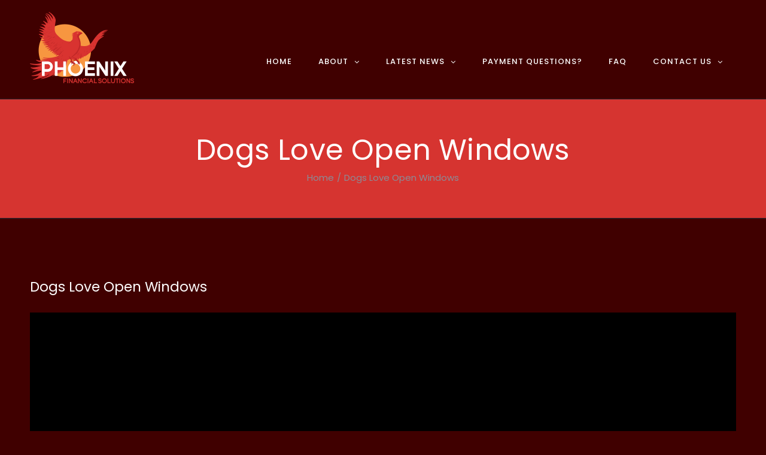

--- FILE ---
content_type: text/html; charset=UTF-8
request_url: https://www.phoenixcompanies.biz/dogs-love-open-windows/
body_size: 64173
content:
<!DOCTYPE html><html class="" dir="ltr" lang="en-US" prefix="og: http://ogp.me/ns# fb: http://ogp.me/ns/fb#"><head><meta http-equiv="X-UA-Compatible" content="IE=edge" /><meta http-equiv="Content-Type" content="text/html; charset=utf-8"/><meta name="viewport" content="width=device-width, initial-scale=1" /><title>Dogs Love Open Windows | Phoenix Financial Solutions</title><meta name="robots" content="max-image-preview:large" /><meta name="google-site-verification" content="-RIqKdlP1cnOS5FHyQdxPrU5aYDT4YqaiVH_4lPXV3A" /><link rel="canonical" href="https://www.phoenixcompanies.biz/dogs-love-open-windows/" /><meta name="generator" content="All in One SEO Pro (AIOSEO) 4.2.8 " /><meta name="google" content="nositelinkssearchbox" /> <script type="application/ld+json" class="aioseo-schema">{"@context":"https:\/\/schema.org","@graph":[{"@type":"BreadcrumbList","@id":"https:\/\/www.phoenixcompanies.biz\/dogs-love-open-windows\/#breadcrumblist","itemListElement":[{"@type":"ListItem","@id":"https:\/\/www.phoenixcompanies.biz\/#listItem","position":1,"item":{"@type":"WebPage","@id":"https:\/\/www.phoenixcompanies.biz\/","name":"Home","description":"Phoenix Financial Solutions is a Buy-Here-Pay-Here Auto Loan Servicing company that partners with dealers that engage in Dealer Controlled Financing.","url":"https:\/\/www.phoenixcompanies.biz\/"},"nextItem":"https:\/\/www.phoenixcompanies.biz\/dogs-love-open-windows\/#listItem"},{"@type":"ListItem","@id":"https:\/\/www.phoenixcompanies.biz\/dogs-love-open-windows\/#listItem","position":2,"item":{"@type":"WebPage","@id":"https:\/\/www.phoenixcompanies.biz\/dogs-love-open-windows\/","name":"Dogs Love Open Windows","url":"https:\/\/www.phoenixcompanies.biz\/dogs-love-open-windows\/"},"previousItem":"https:\/\/www.phoenixcompanies.biz\/#listItem"}]},{"@type":"ItemPage","@id":"https:\/\/www.phoenixcompanies.biz\/dogs-love-open-windows\/#itempage","url":"https:\/\/www.phoenixcompanies.biz\/dogs-love-open-windows\/","name":"Dogs Love Open Windows | Phoenix Financial Solutions","inLanguage":"en-US","isPartOf":{"@id":"https:\/\/www.phoenixcompanies.biz\/#website"},"breadcrumb":{"@id":"https:\/\/www.phoenixcompanies.biz\/dogs-love-open-windows\/#breadcrumblist"},"author":"https:\/\/www.phoenixcompanies.biz\/author\/trishak\/#author","creator":"https:\/\/www.phoenixcompanies.biz\/author\/trishak\/#author","datePublished":"2019-03-14T14:57:09+00:00","dateModified":"2019-03-14T14:57:09+00:00"},{"@type":"Organization","@id":"https:\/\/www.phoenixcompanies.biz\/#organization","name":"Phoenix Financial Solutions","url":"https:\/\/www.phoenixcompanies.biz\/"},{"@type":"WebPage","@id":"https:\/\/www.phoenixcompanies.biz\/dogs-love-open-windows\/#webpage","url":"https:\/\/www.phoenixcompanies.biz\/dogs-love-open-windows\/","name":"Dogs Love Open Windows | Phoenix Financial Solutions","inLanguage":"en-US","isPartOf":{"@id":"https:\/\/www.phoenixcompanies.biz\/#website"},"breadcrumb":{"@id":"https:\/\/www.phoenixcompanies.biz\/dogs-love-open-windows\/#breadcrumblist"},"author":"https:\/\/www.phoenixcompanies.biz\/author\/trishak\/#author","creator":"https:\/\/www.phoenixcompanies.biz\/author\/trishak\/#author","datePublished":"2019-03-14T14:57:09+00:00","dateModified":"2019-03-14T14:57:09+00:00"},{"@type":"WebSite","@id":"https:\/\/www.phoenixcompanies.biz\/#website","url":"https:\/\/www.phoenixcompanies.biz\/","name":"Phoenix Financial Solutions","inLanguage":"en-US","publisher":{"@id":"https:\/\/www.phoenixcompanies.biz\/#organization"}}]}</script> <script defer src="[data-uri]"></script> <script async src="https://www.google-analytics.com/analytics.js"></script>    <script data-cfasync="false" data-pagespeed-no-defer>//
	var gtm4wp_datalayer_name = "dataLayer";
	var dataLayer = dataLayer || [];
//</script> <link rel="alternate" type="application/rss+xml" title="Phoenix Financial Solutions &raquo; Feed" href="https://www.phoenixcompanies.biz/feed/" /><link rel="alternate" type="application/rss+xml" title="Phoenix Financial Solutions &raquo; Comments Feed" href="https://www.phoenixcompanies.biz/comments/feed/" /><link rel="shortcut icon" href="https://www.phoenixcompanies.biz/wp-content/uploads/2018/07/PFS_Favicon_32px.png" type="image/x-icon" /><link rel="apple-touch-icon" href="https://www.phoenixcompanies.biz/wp-content/uploads/2018/07/PFS_Favicon_57px.png"><link rel="apple-touch-icon" sizes="72x72" href="https://www.phoenixcompanies.biz/wp-content/uploads/2018/07/PFS_Favicon_72px.png"><link rel="apple-touch-icon" sizes="144x144" href="https://www.phoenixcompanies.biz/wp-content/uploads/2018/07/PFS_Favicon_Retina.png"><link rel="alternate" type="application/rss+xml" title="Phoenix Financial Solutions &raquo; Dogs Love Open Windows Comments Feed" href="https://www.phoenixcompanies.biz/feed/?attachment_id=2310" /><style type="text/css">.brave_popup{display:none}</style><script defer src="[data-uri]"></script> <meta property="og:title" content="Dogs Love Open Windows"/><meta property="og:type" content="article"/><meta property="og:url" content="https://www.phoenixcompanies.biz/dogs-love-open-windows/"/><meta property="og:site_name" content="Phoenix Financial Solutions"/><meta property="og:description" content=""/><meta property="og:image" content="https://www.phoenixcompanies.biz/wp-content/uploads/2018/06/phoenix-financial-solutions-logo-2.png"/> <script defer src="[data-uri]"></script> <style type="text/css">img.wp-smiley,
img.emoji {
	display: inline !important;
	border: none !important;
	box-shadow: none !important;
	height: 1em !important;
	width: 1em !important;
	margin: 0 0.07em !important;
	vertical-align: -0.1em !important;
	background: none !important;
	padding: 0 !important;
}</style><link rel='stylesheet' id='rs-plugin-settings-css' href='https://www.phoenixcompanies.biz/wp-content/cache/autoptimize/css/autoptimize_single_0727ad320bf279be84b6c52788f9606c.css?ver=5.4.7.3' type='text/css' media='all' /><style id='rs-plugin-settings-inline-css' type='text/css'>#rs-demo-id {}</style><link rel='stylesheet' id='avada-stylesheet-css' href='https://www.phoenixcompanies.biz/wp-content/themes/Avada/assets/css/style.min.css?ver=5.5.1' type='text/css' media='all' /><link rel='stylesheet' id='child-style-css' href='https://www.phoenixcompanies.biz/wp-content/themes/Avada-Child-Theme/style.css?ver=6.1.1' type='text/css' media='all' /> <!--[if lte IE 9]><link rel='stylesheet' id='avada-IE-fontawesome-css' href='https://www.phoenixcompanies.biz/wp-content/themes/Avada/includes/lib/assets/fonts/fontawesome/font-awesome.min.css?ver=5.5.1' type='text/css' media='all' /> <![endif]--> <!--[if IE]><link rel='stylesheet' id='avada-IE-css' href='https://www.phoenixcompanies.biz/wp-content/themes/Avada/assets/css/ie.css?ver=5.5.1' type='text/css' media='all' /> <![endif]--><link rel='stylesheet' id='fusion-dynamic-css-css' href='https://www.phoenixcompanies.biz/wp-content/uploads/fusion-styles/fusion-2310.min.css?timestamp=1768411844&#038;ver=6.1.1' type='text/css' media='all' /> <script type='text/javascript' src='https://www.phoenixcompanies.biz/wp-includes/js/jquery/jquery.min.js?ver=3.6.1' id='jquery-core-js'></script> <script defer type='text/javascript' src='https://www.phoenixcompanies.biz/wp-includes/js/jquery/jquery-migrate.min.js?ver=3.3.2' id='jquery-migrate-js'></script> <script defer type='text/javascript' src='https://www.phoenixcompanies.biz/wp-content/plugins/revslider/public/assets/js/jquery.themepunch.tools.min.js?ver=5.4.7.3' id='tp-tools-js'></script> <script defer type='text/javascript' src='https://www.phoenixcompanies.biz/wp-content/plugins/revslider/public/assets/js/jquery.themepunch.revolution.min.js?ver=5.4.7.3' id='revmin-js'></script> <link rel="https://api.w.org/" href="https://www.phoenixcompanies.biz/wp-json/" /><link rel="alternate" type="application/json" href="https://www.phoenixcompanies.biz/wp-json/wp/v2/media/2310" /><link rel="EditURI" type="application/rsd+xml" title="RSD" href="https://www.phoenixcompanies.biz/xmlrpc.php?rsd" /><link rel="wlwmanifest" type="application/wlwmanifest+xml" href="https://www.phoenixcompanies.biz/wp-includes/wlwmanifest.xml" /><meta name="generator" content="WordPress 6.1.1" /><link rel='shortlink' href='https://www.phoenixcompanies.biz/?p=2310' /><link rel="alternate" type="application/json+oembed" href="https://www.phoenixcompanies.biz/wp-json/oembed/1.0/embed?url=https%3A%2F%2Fwww.phoenixcompanies.biz%2Fdogs-love-open-windows%2F" /><link rel="alternate" type="text/xml+oembed" href="https://www.phoenixcompanies.biz/wp-json/oembed/1.0/embed?url=https%3A%2F%2Fwww.phoenixcompanies.biz%2Fdogs-love-open-windows%2F&#038;format=xml" />  <script data-cfasync="false" data-pagespeed-no-defer>////</script> <style type="text/css">.recentcomments a{display:inline !important;padding:0 !important;margin:0 !important;}</style><meta name="generator" content="Powered by Slider Revolution 5.4.7.3 - responsive, Mobile-Friendly Slider Plugin for WordPress with comfortable drag and drop interface." /> <script defer src="[data-uri]"></script> <script defer src="[data-uri]"></script> </head><body class="attachment attachment-template-default single single-attachment postid-2310 attachmentid-2310 attachment-mp4 fusion-image-hovers fusion-body ltr fusion-sticky-header no-tablet-sticky-header no-mobile-sticky-header no-mobile-slidingbar mobile-logo-pos-center layout-wide-mode fusion-top-header menu-text-align-center mobile-menu-design-modern fusion-show-pagination-text fusion-header-layout-v1 avada-responsive avada-footer-fx-parallax-effect fusion-search-form-classic"><div id="wrapper" class=""><div id="home" style="position:relative;top:-1px;"></div><header class="fusion-header-wrapper"><div class="fusion-header-v1 fusion-logo-center fusion-sticky-menu- fusion-sticky-logo- fusion-mobile-logo-  fusion-mobile-menu-design-modern"><div class="fusion-header-sticky-height"></div><div class="fusion-header"><div class="fusion-row"><div class="fusion-logo" data-margin-top="20px" data-margin-bottom="20px" data-margin-left="0px" data-margin-right="0px"> <a class="fusion-logo-link"  href="https://www.phoenixcompanies.biz/" > <img src="https://www.phoenixcompanies.biz/wp-content/uploads/2018/06/phoenix-financial-solutions-logo-2.png" srcset="https://www.phoenixcompanies.biz/wp-content/uploads/2018/06/phoenix-financial-solutions-logo-2.png 1x" width="175" height="119" alt="Phoenix Financial Solutions Logo" retina_logo_url="" class="fusion-standard-logo" /> </a></div><nav class="fusion-main-menu" aria-label="Main Menu"><ul role="menubar" id="menu-electrician-main-menu" class="fusion-menu"><li role="menuitem"  id="menu-item-18"  class="menu-item menu-item-type-post_type menu-item-object-page menu-item-home menu-item-18"  ><a  href="https://www.phoenixcompanies.biz/" class="fusion-background-highlight"><span class="menu-text">HOME</span></a></li><li role="menuitem"  id="menu-item-2203"  class="menu-item menu-item-type-custom menu-item-object-custom menu-item-has-children menu-item-2203 fusion-dropdown-menu"  ><a  href="#" class="fusion-background-highlight"><span class="menu-text">ABOUT</span> <span class="fusion-caret"><i class="fusion-dropdown-indicator"></i></span></a><ul role="menu" class="sub-menu"><li role="menuitem"  id="menu-item-2110"  class="menu-item menu-item-type-post_type menu-item-object-page menu-item-2110 fusion-dropdown-submenu"  ><a  href="https://www.phoenixcompanies.biz/services-2/" class="fusion-background-highlight"><span>SERVICES</span></a></li><li role="menuitem"  id="menu-item-2044"  class="menu-item menu-item-type-post_type menu-item-object-page menu-item-2044 fusion-dropdown-submenu"  ><a  href="https://www.phoenixcompanies.biz/testimonials/" class="fusion-background-highlight"><span>TESTIMONIALS</span></a></li><li role="menuitem"  id="menu-item-2111"  class="menu-item menu-item-type-post_type menu-item-object-page menu-item-2111 fusion-dropdown-submenu"  ><a  href="https://www.phoenixcompanies.biz/memberships/" class="fusion-background-highlight"><span>COMPANY MEMBERSHIPS</span></a></li><li role="menuitem"  id="menu-item-1968"  class="menu-item menu-item-type-post_type menu-item-object-page menu-item-1968 fusion-dropdown-submenu"  ><a  href="https://www.phoenixcompanies.biz/become-a-partner/" class="fusion-background-highlight"><span>BECOME A DEALER PARTNER</span></a></li><li role="menuitem"  id="menu-item-2356"  class="menu-item menu-item-type-post_type menu-item-object-page menu-item-2356 fusion-dropdown-submenu"  ><a  href="https://www.phoenixcompanies.biz/customer-videos/" class="fusion-background-highlight"><span>CUSTOMER VIDEOS</span></a></li></ul></li><li role="menuitem"  id="menu-item-2357"  class="menu-item menu-item-type-custom menu-item-object-custom menu-item-has-children menu-item-2357 fusion-dropdown-menu"  ><a  class="fusion-background-highlight"><span class="menu-text">LATEST NEWS</span> <span class="fusion-caret"><i class="fusion-dropdown-indicator"></i></span></a><ul role="menu" class="sub-menu"><li role="menuitem"  id="menu-item-2349"  class="menu-item menu-item-type-post_type menu-item-object-page menu-item-2349 fusion-dropdown-submenu"  ><a  href="https://www.phoenixcompanies.biz/news-releases/" class="fusion-background-highlight"><span>NEWS RELEASES</span></a></li><li role="menuitem"  id="menu-item-2336"  class="menu-item menu-item-type-post_type menu-item-object-page menu-item-2336 fusion-dropdown-submenu"  ><a  href="https://www.phoenixcompanies.biz/member-dealership-list/" class="fusion-background-highlight"><span>CURRENT DEALER PARTNERS</span></a></li></ul></li><li role="menuitem"  id="menu-item-2055"  class="menu-item menu-item-type-post_type menu-item-object-page menu-item-2055"  ><a  href="https://www.phoenixcompanies.biz/payments/" class="fusion-background-highlight"><span class="menu-text">PAYMENT QUESTIONS?</span></a></li><li role="menuitem"  id="menu-item-2027"  class="menu-item menu-item-type-post_type menu-item-object-page menu-item-2027"  ><a  href="https://www.phoenixcompanies.biz/faq/" class="fusion-background-highlight"><span class="menu-text">FAQ</span></a></li><li role="menuitem"  id="menu-item-1969"  class="menu-item menu-item-type-post_type menu-item-object-page menu-item-has-children menu-item-1969 fusion-dropdown-menu"  ><a  href="https://www.phoenixcompanies.biz/contact/" class="fusion-background-highlight"><span class="menu-text">CONTACT US</span> <span class="fusion-caret"><i class="fusion-dropdown-indicator"></i></span></a><ul role="menu" class="sub-menu"><li role="menuitem"  id="menu-item-2116"  class="menu-item menu-item-type-post_type menu-item-object-page menu-item-2116 fusion-dropdown-submenu"  ><a  href="https://www.phoenixcompanies.biz/holiday-closures/" class="fusion-background-highlight"><span>HOLIDAY CLOSURES</span></a></li></ul></li></ul></nav><div class="fusion-mobile-menu-icons"> <a href="#" class="fusion-icon fusion-icon-bars" aria-label="Toggle mobile menu"></a></div><nav class="fusion-mobile-nav-holder fusion-mobile-menu-text-align-left"></nav></div></div></div><div class="fusion-clearfix"></div></header><div id="sliders-container"></div><div class="fusion-page-title-bar fusion-page-title-bar-breadcrumbs fusion-page-title-bar-center"><div class="fusion-page-title-row"><div class="fusion-page-title-wrapper"><div class="fusion-page-title-captions"><h1 class="entry-title">Dogs Love Open Windows</h1><div class="fusion-page-title-secondary"><div class="fusion-breadcrumbs"><span itemscope itemtype="http://data-vocabulary.org/Breadcrumb"><a itemprop="url" href="https://www.phoenixcompanies.biz"><span itemprop="title">Home</span></a></span><span class="fusion-breadcrumb-sep">/</span><span class="breadcrumb-leaf">Dogs Love Open Windows</span></div></div></div></div></div></div><main id="main" role="main" class="clearfix " style=""><div class="fusion-row" style=""><section id="content" style="width: 100%;"><article id="post-2310" class="post post-2310 attachment type-attachment status-inherit hentry"><h2 class="entry-title fusion-post-title">Dogs Love Open Windows</h2><div class="post-content"><div style="width: 1180px;" class="wp-video"><!--[if lt IE 9]><script>document.createElement('video');</script><![endif]--><video class="wp-video-shortcode" id="video-2310-1" width="1180" height="664" preload="metadata" controls="controls"><source type="video/mp4" src="https://www.phoenixcompanies.biz/wp-content/uploads/2019/03/Dogs-Love-Open-Windows.mp4?_=1" /><a href="https://www.phoenixcompanies.biz/wp-content/uploads/2019/03/Dogs-Love-Open-Windows.mp4">https://www.phoenixcompanies.biz/wp-content/uploads/2019/03/Dogs-Love-Open-Windows.mp4</a></video></div></div><div class="fusion-meta-info"><div class="fusion-meta-info-wrapper">By <span class="vcard"><span class="fn"><a href="https://www.phoenixcompanies.biz/author/trishak/" title="Posts by TrishaK" rel="author">TrishaK</a></span></span><span class="fusion-inline-sep">|</span> <span class="updated rich-snippet-hidden"> 2019-03-14T14:57:09+00:00 </span> <span>March 14th, 2019</span><span class="fusion-inline-sep">|</span></div></div><div class="fusion-sharing-box fusion-single-sharing-box share-box"><h4>Share This Article</h4><div class="fusion-social-networks boxed-icons"><div class="fusion-social-networks-wrapper"><a  class="fusion-social-network-icon fusion-tooltip fusion-facebook fusion-icon-facebook" style="color:#333645;background-color:#5f616f;border-color:#5f616f;border-radius:50%;" href="https://www.facebook.com/sharer.php?u=https%3A%2F%2Fwww.phoenixcompanies.biz%2Fdogs-love-open-windows%2F&amp;t=Dogs%20Love%20Open%20Windows" target="_blank" rel="nofollow" data-placement="top" data-title="Facebook" data-toggle="tooltip" title="Facebook"><span class="screen-reader-text">Facebook</span></a><a  class="fusion-social-network-icon fusion-tooltip fusion-twitter fusion-icon-twitter" style="color:#333645;background-color:#5f616f;border-color:#5f616f;border-radius:50%;" href="https://twitter.com/share?text=Dogs%20Love%20Open%20Windows&amp;url=https%3A%2F%2Fwww.phoenixcompanies.biz%2Fdogs-love-open-windows%2F" target="_blank" rel="nofollow" data-placement="top" data-title="Twitter" data-toggle="tooltip" title="Twitter"><span class="screen-reader-text">Twitter</span></a><a  class="fusion-social-network-icon fusion-tooltip fusion-linkedin fusion-icon-linkedin" style="color:#333645;background-color:#5f616f;border-color:#5f616f;border-radius:50%;" href="https://www.linkedin.com/shareArticle?mini=true&amp;url=https://www.phoenixcompanies.biz/dogs-love-open-windows/&amp;title=Dogs%20Love%20Open%20Windows&amp;summary=" target="_blank" rel="nofollow" data-placement="top" data-title="Linkedin" data-toggle="tooltip" title="Linkedin"><span class="screen-reader-text">Linkedin</span></a><a  class="fusion-social-network-icon fusion-tooltip fusion-tumblr fusion-icon-tumblr" style="color:#333645;background-color:#5f616f;border-color:#5f616f;border-radius:50%;" href="http://www.tumblr.com/share/link?url=https%3A%2F%2Fwww.phoenixcompanies.biz%2Fdogs-love-open-windows%2F&amp;name=Dogs%20Love%20Open%20Windows&amp;description=" target="_blank" rel="nofollow" data-placement="top" data-title="Tumblr" data-toggle="tooltip" title="Tumblr"><span class="screen-reader-text">Tumblr</span></a><a  class="fusion-social-network-icon fusion-tooltip fusion-googleplus fusion-icon-googleplus" style="color:#333645;background-color:#5f616f;border-color:#5f616f;border-radius:50%;" href="https://plus.google.com/share?url=https://www.phoenixcompanies.biz/dogs-love-open-windows/" onclick="javascript:window.open(this.href,&#039;&#039;, &#039;menubar=no,toolbar=no,resizable=yes,scrollbars=yes,height=600,width=600&#039;);return false;" target="_blank" rel="nofollow" data-placement="top" data-title="Google+" data-toggle="tooltip" title="Google+"><span class="screen-reader-text">Google+</span></a><a  class="fusion-social-network-icon fusion-tooltip fusion-pinterest fusion-icon-pinterest" style="color:#333645;background-color:#5f616f;border-color:#5f616f;border-radius:50%;" href="http://pinterest.com/pin/create/button/?url=https%3A%2F%2Fwww.phoenixcompanies.biz%2Fdogs-love-open-windows%2F&amp;description=&amp;media=" target="_blank" rel="nofollow" data-placement="top" data-title="Pinterest" data-toggle="tooltip" title="Pinterest"><span class="screen-reader-text">Pinterest</span></a><a  class="fusion-social-network-icon fusion-tooltip fusion-mail fusion-icon-mail fusion-last-social-icon" style="color:#333645;background-color:#5f616f;border-color:#5f616f;border-radius:50%;" href="mailto:?subject=Dogs%20Love%20Open%20Windows&amp;body=https://www.phoenixcompanies.biz/dogs-love-open-windows/" target="_self" rel="nofollow" data-placement="top" data-title="Email" data-toggle="tooltip" title="Email"><span class="screen-reader-text">Email</span></a><div class="fusion-clearfix"></div></div></div></div></article></section></div></main><div class="fusion-footer fusion-footer-parallax"><footer role="contentinfo" class="fusion-footer-widget-area fusion-widget-area fusion-footer-widget-area-center"><div class="fusion-row"><div class="fusion-columns fusion-columns-4 fusion-widget-area"><div class="fusion-column col-lg-3 col-md-3 col-sm-3"><style type="text/css" scoped="scoped">@media (max-width: 1000px){#text-2{text-align:center !important;}}</style><section id="text-2" class="fusion-widget-mobile-align-center fusion-widget-align-left fusion-footer-widget-column widget widget_text" style="text-align: left;"><div class="textwidget"><p>3954 Industrial Pkwy<br /> PO Box 232<br /> Shelby, OH 44875</p><p>Phone: <a href="tel: 4193422151">419-342-2151</a><br /> Toll Free: <a href="tel: 18887415936">1-888-741-5936</a><br /> Fax: 419-342-2378<br /> <strong><a href="mailto:customerservice@phoenixcompanies.biz">Email Customer Service</a></strong></p><p><a href="https://www.bbb.org/akron/business-reviews/loan-servicing/phoenix-financial-solutions-inc-in-shelby-oh-90022298/#sealclick" target="_blank" rel="nofollow noopener"><img decoding="async" style="border: 0;" src="https://seal-akron.bbb.org/seals/blue-seal-200-42-whitetxt-bbb-90022298.png" alt="Phoenix Financial Solutions, Inc. BBB Business Review" /></a></p></div><div style="clear:both;"></div></section></div><div class="fusion-column col-lg-3 col-md-3 col-sm-3"></div><div class="fusion-column col-lg-3 col-md-3 col-sm-3"></div><div class="fusion-column fusion-column-last col-lg-3 col-md-3 col-sm-3"><section id="media_image-4" class="fusion-footer-widget-column widget widget_media_image"><img width="213" height="237" src="https://www.phoenixcompanies.biz/wp-content/uploads/2018/05/PFS_LOGO_SECONDARY_whitename_web.png" class="image wp-image-1951  attachment-full size-full" alt="Phoenix Financial Solutions logo" decoding="async" loading="lazy" style="max-width: 100%; height: auto;" srcset="https://www.phoenixcompanies.biz/wp-content/uploads/2018/05/PFS_LOGO_SECONDARY_whitename_web-200x223.png 200w, https://www.phoenixcompanies.biz/wp-content/uploads/2018/05/PFS_LOGO_SECONDARY_whitename_web.png 213w" sizes="(max-width: 213px) 100vw, 213px" /><div style="clear:both;"></div></section></div><div class="fusion-clearfix"></div></div></div></footer><footer id="footer" class="fusion-footer-copyright-area"><div class="fusion-row"><div class="fusion-copyright-content"><div class="fusion-copyright-notice"><div> Copyright 2018  |  Phoenix Financial Solutions  |  All Rights Reserved  | <a href="https://www.phoenixcompanies.biz/wp-content/uploads/2025/03/Phoenix-Privacy-Policy-Combined.pdf" target="_blank" rel="noopener noreferrer">Privacy Policy</a></div></div></div></div></footer></div></div> <a class="fusion-one-page-text-link fusion-page-load-link"></a><div id="bravepop_element_tooltip"></div><div id="bravepop_element_lightbox"><div id="bravepop_element_lightbox_close" onclick="brave_lightbox_close()"></div><div id="bravepop_element_lightbox_content"></div></div> <script defer src="[data-uri]"></script> <link rel='stylesheet' id='mediaelement-css' href='https://www.phoenixcompanies.biz/wp-includes/js/mediaelement/mediaelementplayer-legacy.min.css?ver=4.2.17' type='text/css' media='all' /><link rel='stylesheet' id='wp-mediaelement-css' href='https://www.phoenixcompanies.biz/wp-includes/js/mediaelement/wp-mediaelement.min.css?ver=6.1.1' type='text/css' media='all' /><link rel='stylesheet' id='bravepop_front_css-css' href='https://www.phoenixcompanies.biz/wp-content/plugins/brave-popup-builder/assets/css/frontend.min.css?ver=6.1.1' type='text/css' media='all' /> <!--[if IE 9]> <script type='text/javascript' src='https://www.phoenixcompanies.biz/wp-content/themes/Avada/includes/lib/assets/min/js/general/fusion-ie9.js?ver=1' id='fusion-ie9-js'></script> <![endif]--> <script defer type='text/javascript' src='https://www.phoenixcompanies.biz/wp-includes/js/comment-reply.min.js?ver=6.1.1' id='comment-reply-js'></script> <script defer type='text/javascript' src='https://www.phoenixcompanies.biz/wp-content/cache/autoptimize/js/autoptimize_single_316f5ef702767969a6d4ac76a308ede2.js?ver=3.0.4' id='isotope-js'></script> <script defer type='text/javascript' src='https://www.phoenixcompanies.biz/wp-content/cache/autoptimize/js/autoptimize_single_926ca59096cef9a516555a0092376b2c.js?ver=2.1' id='jquery-infinite-scroll-js'></script> <script defer type='text/javascript' src='https://www.phoenixcompanies.biz/wp-content/cache/autoptimize/js/autoptimize_single_32b76485e80f6a3a51211b850dc89619.js?ver=1' id='avada-faqs-js'></script> <script defer type='text/javascript' src='https://www.phoenixcompanies.biz/wp-content/cache/autoptimize/js/autoptimize_single_c6513389656ac13c0a7f27ac68c13262.js?ver=1.1' id='jquery-fitvids-js'></script> <script defer id="fusion-video-general-js-extra" src="[data-uri]"></script> <script defer type='text/javascript' src='https://www.phoenixcompanies.biz/wp-content/cache/autoptimize/js/autoptimize_single_2872324647f692dca487562fd3561b5b.js?ver=1' id='fusion-video-general-js'></script> <script defer id="jquery-lightbox-js-extra" src="[data-uri]"></script> <script defer type='text/javascript' src='https://www.phoenixcompanies.biz/wp-content/cache/autoptimize/js/autoptimize_single_dd220867bd28133b37c85367e9c76152.js?ver=2.2.3' id='jquery-lightbox-js'></script> <script defer type='text/javascript' src='https://www.phoenixcompanies.biz/wp-content/cache/autoptimize/js/autoptimize_single_0aa9167459ed9a14b8089ee6be2407d1.js?ver=3.0.6' id='jquery-mousewheel-js'></script> <script defer id="fusion-lightbox-js-extra" src="[data-uri]"></script> <script defer type='text/javascript' src='https://www.phoenixcompanies.biz/wp-content/cache/autoptimize/js/autoptimize_single_4bfdbf3f1925bed6a73fc96bb42a091c.js?ver=1' id='fusion-lightbox-js'></script> <script defer type='text/javascript' src='https://www.phoenixcompanies.biz/wp-content/cache/autoptimize/js/autoptimize_single_4e3957f78b45bc1bc1a3305c35821dc9.js?ver=3.1.8' id='images-loaded-js'></script> <script defer type='text/javascript' src='https://www.phoenixcompanies.biz/wp-content/cache/autoptimize/js/autoptimize_single_67cdaaa78e40f17c4e40a1e6b5156818.js?ver=2.0.0' id='packery-js'></script> <script defer id="avada-portfolio-js-extra" src="[data-uri]"></script> <script defer type='text/javascript' src='https://www.phoenixcompanies.biz/wp-content/cache/autoptimize/js/autoptimize_single_ad35a5af75073aa9ed6ffb2bd3eb691b.js?ver=1' id='avada-portfolio-js'></script> <script defer type='text/javascript' src='https://www.phoenixcompanies.biz/wp-content/cache/autoptimize/js/autoptimize_single_3adaef55106d5f43515701606437b256.js?ver=2.7.1' id='fusion-chartjs-js'></script> <script defer type='text/javascript' src='https://www.phoenixcompanies.biz/wp-content/cache/autoptimize/js/autoptimize_single_e06c0738eb1fdd90c25eb9769c711743.js?ver=1' id='fusion-chart-js'></script> <script defer type='text/javascript' src='https://www.phoenixcompanies.biz/wp-content/cache/autoptimize/js/autoptimize_single_85cc9dfcbbe2f10230cc4d6d978f2286.js?ver=1' id='fusion-syntax-highlighter-js'></script> <script defer id="fusion-column-bg-image-js-extra" src="[data-uri]"></script> <script defer type='text/javascript' src='https://www.phoenixcompanies.biz/wp-content/cache/autoptimize/js/autoptimize_single_d1d0367c6d089107e33b6df424e008fa.js?ver=1' id='fusion-column-bg-image-js'></script> <script defer type='text/javascript' src='https://www.phoenixcompanies.biz/wp-content/cache/autoptimize/js/autoptimize_single_c27081c72b322a62728ebd6910ecb945.js?ver=2.1.28' id='cssua-js'></script> <script defer type='text/javascript' src='https://www.phoenixcompanies.biz/wp-content/cache/autoptimize/js/autoptimize_single_cef05fde1a566e0d27b7a1a01299220e.js?ver=2.0.3' id='jquery-waypoints-js'></script> <script defer type='text/javascript' src='https://www.phoenixcompanies.biz/wp-content/cache/autoptimize/js/autoptimize_single_dcda710a338458d187ee58301bb8021e.js?ver=3.3.1' id='modernizr-js'></script> <script defer type='text/javascript' src='https://www.phoenixcompanies.biz/wp-content/cache/autoptimize/js/autoptimize_single_ff3d90a68488554723853469a9d7571e.js?ver=1' id='fusion-waypoints-js'></script> <script defer id="fusion-animations-js-extra" src="[data-uri]"></script> <script defer type='text/javascript' src='https://www.phoenixcompanies.biz/wp-content/cache/autoptimize/js/autoptimize_single_9d9c62d9b2f4459415dba60610a314d7.js?ver=1' id='fusion-animations-js'></script> <script defer id="fusion-equal-heights-js-extra" src="[data-uri]"></script> <script defer type='text/javascript' src='https://www.phoenixcompanies.biz/wp-content/cache/autoptimize/js/autoptimize_single_ce262bf0e71163c6b16329bf4c45de0e.js?ver=1' id='fusion-equal-heights-js'></script> <script defer type='text/javascript' src='https://www.phoenixcompanies.biz/wp-content/cache/autoptimize/js/autoptimize_single_9c84c943ae6aaa5efc43c2f0a4c71f86.js?ver=1' id='fusion-column-js'></script> <script defer type='text/javascript' src='https://www.phoenixcompanies.biz/wp-content/cache/autoptimize/js/autoptimize_single_cadac9c4da0e0366badc1c19ade9bf2c.js?ver=1' id='jquery-fade-js'></script> <script defer type='text/javascript' src='https://www.phoenixcompanies.biz/wp-content/cache/autoptimize/js/autoptimize_single_4ec6e0ceea453a2782da741d96ebd6c3.js?ver=1' id='jquery-request-animation-frame-js'></script> <script defer type='text/javascript' src='https://www.phoenixcompanies.biz/wp-content/cache/autoptimize/js/autoptimize_single_0b147b44837f2e5af8bb6f25a5aaa844.js?ver=1' id='fusion-parallax-js'></script> <script defer id="fusion-video-bg-js-extra" src="[data-uri]"></script> <script defer type='text/javascript' src='https://www.phoenixcompanies.biz/wp-content/cache/autoptimize/js/autoptimize_single_3c8baaf98226962408f3091d7adae74e.js?ver=1' id='fusion-video-bg-js'></script> <script defer id="fusion-container-js-extra" src="[data-uri]"></script> <script defer type='text/javascript' src='https://www.phoenixcompanies.biz/wp-content/cache/autoptimize/js/autoptimize_single_a10b268bbdf3a58d9db6271bfd41ffaa.js?ver=1' id='fusion-container-js'></script> <script defer type='text/javascript' src='https://www.phoenixcompanies.biz/wp-content/cache/autoptimize/js/autoptimize_single_2d026e5adfb708c72d06262037b2dc2a.js?ver=1' id='fusion-content-boxes-js'></script> <script defer type='text/javascript' src='https://www.phoenixcompanies.biz/wp-content/cache/autoptimize/js/autoptimize_single_3c55cc81989ebd5cab6db6401b524efe.js?ver=1.0' id='jquery-count-down-js'></script> <script defer type='text/javascript' src='https://www.phoenixcompanies.biz/wp-content/cache/autoptimize/js/autoptimize_single_a8def58ce18e6f0f1bc3ec53362509bb.js?ver=1' id='fusion-count-down-js'></script> <script defer type='text/javascript' src='https://www.phoenixcompanies.biz/wp-content/cache/autoptimize/js/autoptimize_single_bcdddd9d03f5b2856f216dc44c7095a3.js?ver=3.3.6' id='bootstrap-transition-js'></script> <script defer type='text/javascript' src='https://www.phoenixcompanies.biz/wp-content/cache/autoptimize/js/autoptimize_single_29a670d8d9f6d9945f24b00140d74887.js?ver=3.1.1' id='bootstrap-tab-js'></script> <script defer id="fusion-tabs-js-extra" src="[data-uri]"></script> <script defer type='text/javascript' src='https://www.phoenixcompanies.biz/wp-content/cache/autoptimize/js/autoptimize_single_a3935ea33b9cb56f72db054d40616bca.js?ver=1' id='fusion-tabs-js'></script> <script defer type='text/javascript' src='https://www.phoenixcompanies.biz/wp-content/cache/autoptimize/js/autoptimize_single_0843a482dafd4d1201ee5c115f032d76.js?ver=1' id='jquery-count-to-js'></script> <script defer type='text/javascript' src='https://www.phoenixcompanies.biz/wp-content/cache/autoptimize/js/autoptimize_single_e0891d49fdec1124a170ff6595e670fa.js?ver=1' id='jquery-appear-js'></script> <script defer id="fusion-counters-box-js-extra" src="[data-uri]"></script> <script defer type='text/javascript' src='https://www.phoenixcompanies.biz/wp-content/cache/autoptimize/js/autoptimize_single_0267e1eb930e591058fc562ba1707e7a.js?ver=1' id='fusion-counters-box-js'></script> <script defer type='text/javascript' src='https://www.phoenixcompanies.biz/wp-content/cache/autoptimize/js/autoptimize_single_53681cacf8845abbaeeb94eb73818426.js?ver=2.1.7' id='jquery-easy-pie-chart-js'></script> <script defer type='text/javascript' src='https://www.phoenixcompanies.biz/wp-content/cache/autoptimize/js/autoptimize_single_c4f88dc81376e3e6ccfca826d4cf4398.js?ver=1' id='fusion-counters-circle-js'></script> <script defer type='text/javascript' src='https://www.phoenixcompanies.biz/wp-content/cache/autoptimize/js/autoptimize_single_491b21ee10673c1152683e583b8d47e5.js?ver=1' id='fusion-events-js'></script> <script defer type='text/javascript' src='https://www.phoenixcompanies.biz/wp-content/cache/autoptimize/js/autoptimize_single_235be87421e9ae508b25e836b58ff275.js?ver=1' id='fusion-flip-boxes-js'></script> <script defer type='text/javascript' src='https://www.phoenixcompanies.biz/wp-content/cache/autoptimize/js/autoptimize_single_8a15f978324028a99e0451a082dbd70f.js?ver=1' id='fusion-gallery-js'></script> <script defer id="jquery-fusion-maps-js-extra" src="[data-uri]"></script> <script defer type='text/javascript' src='https://www.phoenixcompanies.biz/wp-content/cache/autoptimize/js/autoptimize_single_e8522acd71511841582795c0e2e751a4.js?ver=2.2.2' id='jquery-fusion-maps-js'></script> <script defer type='text/javascript' src='https://www.phoenixcompanies.biz/wp-content/cache/autoptimize/js/autoptimize_single_532e8cb133c6a914587cbe969c6b96a6.js?ver=1' id='fusion-google-map-js'></script> <script defer type='text/javascript' src='https://www.phoenixcompanies.biz/wp-content/cache/autoptimize/js/autoptimize_single_19d450dbb0751f46cc767b43a2da1b73.js?ver=2.0' id='jquery-event-move-js'></script> <script defer type='text/javascript' src='https://www.phoenixcompanies.biz/wp-content/cache/autoptimize/js/autoptimize_single_b5bcd2b0d0e338d45d46a6b7754b88aa.js?ver=1.0' id='fusion-image-before-after-js'></script> <script defer type='text/javascript' src='https://www.phoenixcompanies.biz/wp-content/cache/autoptimize/js/autoptimize_single_965261a6c444255f16c80500a726ecbe.js?ver=3.1.1' id='bootstrap-modal-js'></script> <script defer type='text/javascript' src='https://www.phoenixcompanies.biz/wp-content/cache/autoptimize/js/autoptimize_single_dde2ce0ba99afead6417670d3847750f.js?ver=1' id='fusion-modal-js'></script> <script defer type='text/javascript' src='https://www.phoenixcompanies.biz/wp-content/cache/autoptimize/js/autoptimize_single_7d722afd2d6837b8dbc364571926e6cf.js?ver=1' id='fusion-progress-js'></script> <script defer type='text/javascript' src='https://www.phoenixcompanies.biz/wp-content/cache/autoptimize/js/autoptimize_single_8780e1353fd3f43e78d542ab90fe940d.js?ver=3.0.3' id='jquery-cycle-js'></script> <script defer id="fusion-testimonials-js-extra" src="[data-uri]"></script> <script defer type='text/javascript' src='https://www.phoenixcompanies.biz/wp-content/cache/autoptimize/js/autoptimize_single_02c5bffad3622b3a404b8ec54cfdef71.js?ver=1' id='fusion-testimonials-js'></script> <script defer type='text/javascript' src='https://www.phoenixcompanies.biz/wp-content/cache/autoptimize/js/autoptimize_single_f32d83d8462dba97e404b233e09d314e.js?ver=1' id='fusion-title-js'></script> <script defer type='text/javascript' src='https://www.phoenixcompanies.biz/wp-content/cache/autoptimize/js/autoptimize_single_13a7402e5db90912c578e1bf3af9275a.js?ver=3.1.1' id='bootstrap-collapse-js'></script> <script defer type='text/javascript' src='https://www.phoenixcompanies.biz/wp-content/cache/autoptimize/js/autoptimize_single_37c023d0508f8d52fe86eb8a6f9a087c.js?ver=1' id='fusion-toggles-js'></script> <script defer type='text/javascript' src='https://www.phoenixcompanies.biz/wp-content/cache/autoptimize/js/autoptimize_single_52e86b53a69937937fbc820213a93da4.js?ver=2.2.1' id='vimeo-player-js'></script> <script defer id="fusion-video-js-extra" src="[data-uri]"></script> <script defer type='text/javascript' src='https://www.phoenixcompanies.biz/wp-content/cache/autoptimize/js/autoptimize_single_897c73e314cd385d2faca43e1a8772e6.js?ver=1' id='fusion-video-js'></script> <script defer type='text/javascript' src='https://www.phoenixcompanies.biz/wp-content/cache/autoptimize/js/autoptimize_single_4b495812c92e7de600e44004a18c68c8.js?ver=1' id='jquery-hover-intent-js'></script> <script defer type='text/javascript' src='https://www.phoenixcompanies.biz/wp-content/cache/autoptimize/js/autoptimize_single_af78eab6b18d1d32feb36aba5eb558df.js?ver=1' id='avada-vertical-menu-widget-js'></script> <script defer type='text/javascript' src='https://www.phoenixcompanies.biz/wp-content/cache/autoptimize/js/autoptimize_single_80baec3cbfb43e6d67143453945cb868.js?ver=3.3.5' id='bootstrap-tooltip-js'></script> <script defer type='text/javascript' src='https://www.phoenixcompanies.biz/wp-content/cache/autoptimize/js/autoptimize_single_9f93c0f9686a94726344cc92a3adbf6b.js?ver=3.3.5' id='bootstrap-popover-js'></script> <script defer type='text/javascript' src='https://www.phoenixcompanies.biz/wp-content/cache/autoptimize/js/autoptimize_single_2b027698e3c685e67c718b162451f1a9.js?ver=6.2.1' id='jquery-caroufredsel-js'></script> <script defer type='text/javascript' src='https://www.phoenixcompanies.biz/wp-content/cache/autoptimize/js/autoptimize_single_0141159f230d7a043f55f64ae88f0a11.js?ver=1.3' id='jquery-easing-js'></script> <script defer type='text/javascript' src='https://www.phoenixcompanies.biz/wp-content/cache/autoptimize/js/autoptimize_single_5ce91985b17791f9e41c9fd4930c20de.js?ver=2.2.2' id='jquery-flexslider-js'></script> <script defer type='text/javascript' src='https://www.phoenixcompanies.biz/wp-content/cache/autoptimize/js/autoptimize_single_211c77ca9c35ba029b1d4778db44f606.js?ver=1' id='jquery-hover-flow-js'></script> <script defer type='text/javascript' src='https://www.phoenixcompanies.biz/wp-content/cache/autoptimize/js/autoptimize_single_45eb753e5c1460aa7a32bbccd454691f.js?ver=2.0.7' id='jquery-placeholder-js'></script> <script defer type='text/javascript' src='https://www.phoenixcompanies.biz/wp-content/cache/autoptimize/js/autoptimize_single_40438242041fb88ca3decc38f0add0a3.js?ver=1.6.6' id='jquery-touch-swipe-js'></script> <script defer type='text/javascript' src='https://www.phoenixcompanies.biz/wp-content/cache/autoptimize/js/autoptimize_single_62c49f1e40b42075718478ac0bdbc219.js?ver=1' id='fusion-alert-js'></script> <script defer id="fusion-carousel-js-extra" src="[data-uri]"></script> <script defer type='text/javascript' src='https://www.phoenixcompanies.biz/wp-content/cache/autoptimize/js/autoptimize_single_9658313e3678f1c79d1234d4b926881c.js?ver=1' id='fusion-carousel-js'></script> <script defer id="fusion-flexslider-js-extra" src="[data-uri]"></script> <script defer type='text/javascript' src='https://www.phoenixcompanies.biz/wp-content/cache/autoptimize/js/autoptimize_single_bb6289c074cb538d6aee0ca433d0debe.js?ver=1' id='fusion-flexslider-js'></script> <script defer type='text/javascript' src='https://www.phoenixcompanies.biz/wp-content/cache/autoptimize/js/autoptimize_single_27435959a56e166ce527d1371289c94b.js?ver=1' id='fusion-popover-js'></script> <script defer type='text/javascript' src='https://www.phoenixcompanies.biz/wp-content/cache/autoptimize/js/autoptimize_single_c7a1b064b8da8d3fbe3ce401b24e3426.js?ver=1' id='fusion-tooltip-js'></script> <script defer type='text/javascript' src='https://www.phoenixcompanies.biz/wp-content/cache/autoptimize/js/autoptimize_single_088c9378ff0e763454af8102d7be0a6a.js?ver=1' id='fusion-sharing-box-js'></script> <script defer id="fusion-blog-js-extra" src="[data-uri]"></script> <script defer type='text/javascript' src='https://www.phoenixcompanies.biz/wp-content/cache/autoptimize/js/autoptimize_single_63d5719f15f91b3eb8502d1b2a5611c3.js?ver=1' id='fusion-blog-js'></script> <script defer type='text/javascript' src='https://www.phoenixcompanies.biz/wp-content/cache/autoptimize/js/autoptimize_single_b4be1294189a0767e0bcd22e71b47214.js?ver=1' id='fusion-button-js'></script> <script defer type='text/javascript' src='https://www.phoenixcompanies.biz/wp-content/cache/autoptimize/js/autoptimize_single_403f12dfa93dc4afadf9f85cf1f42a92.js?ver=1' id='fusion-general-global-js'></script> <script defer id="fusion-ie1011-js-extra" src="[data-uri]"></script> <script defer type='text/javascript' src='https://www.phoenixcompanies.biz/wp-content/cache/autoptimize/js/autoptimize_single_c7818252449fc9fa777d3f64917be878.js?ver=1' id='fusion-ie1011-js'></script> <script defer id="avada-header-js-extra" src="[data-uri]"></script> <script defer type='text/javascript' src='https://www.phoenixcompanies.biz/wp-content/cache/autoptimize/js/autoptimize_single_58b1ee8c4d69a1dbc668046616376893.js?ver=5.5.1' id='avada-header-js'></script> <script defer id="avada-menu-js-extra" src="[data-uri]"></script> <script defer type='text/javascript' src='https://www.phoenixcompanies.biz/wp-content/cache/autoptimize/js/autoptimize_single_e268e20f9877e9a8ea6000ef12d2d9a3.js?ver=5.5.1' id='avada-menu-js'></script> <script defer id="fusion-scroll-to-anchor-js-extra" src="[data-uri]"></script> <script defer type='text/javascript' src='https://www.phoenixcompanies.biz/wp-content/cache/autoptimize/js/autoptimize_single_c536c8dfa28ed4434d3a115ebc8045a6.js?ver=1' id='fusion-scroll-to-anchor-js'></script> <script defer id="fusion-responsive-typography-js-extra" src="[data-uri]"></script> <script defer type='text/javascript' src='https://www.phoenixcompanies.biz/wp-content/cache/autoptimize/js/autoptimize_single_88e4c8f3e1093f55c548445e0317587d.js?ver=1' id='fusion-responsive-typography-js'></script> <script defer type='text/javascript' src='https://www.phoenixcompanies.biz/wp-content/cache/autoptimize/js/autoptimize_single_277dfd20d4ad94570e0bd8d6cd8797fd.js?ver=3.3.2' id='bootstrap-scrollspy-js'></script> <script defer id="avada-comments-js-extra" src="[data-uri]"></script> <script defer type='text/javascript' src='https://www.phoenixcompanies.biz/wp-content/cache/autoptimize/js/autoptimize_single_7f1bbf183a97b8c57e6b1dbf621e4e29.js?ver=5.5.1' id='avada-comments-js'></script> <script defer type='text/javascript' src='https://www.phoenixcompanies.biz/wp-content/cache/autoptimize/js/autoptimize_single_f11b1f0ccf9793b6a223d20e53df5097.js?ver=5.5.1' id='avada-general-footer-js'></script> <script defer type='text/javascript' src='https://www.phoenixcompanies.biz/wp-content/cache/autoptimize/js/autoptimize_single_0f9c8f1c08dc62d75412efef7cf29051.js?ver=5.5.1' id='avada-quantity-js'></script> <script defer type='text/javascript' src='https://www.phoenixcompanies.biz/wp-content/cache/autoptimize/js/autoptimize_single_6a102f62765e6f891ea34b1b97242766.js?ver=5.5.1' id='avada-scrollspy-js'></script> <script defer type='text/javascript' src='https://www.phoenixcompanies.biz/wp-content/cache/autoptimize/js/autoptimize_single_7abd6c10d8d73b1f46c22592a640ebaf.js?ver=5.5.1' id='avada-select-js'></script> <script defer id="avada-sidebars-js-extra" src="[data-uri]"></script> <script defer type='text/javascript' src='https://www.phoenixcompanies.biz/wp-content/cache/autoptimize/js/autoptimize_single_448878deabdc9c88f06525fb80b46940.js?ver=5.5.1' id='avada-sidebars-js'></script> <script defer type='text/javascript' src='https://www.phoenixcompanies.biz/wp-content/cache/autoptimize/js/autoptimize_single_a1d2543d9ee412148453f39cf05cfe0d.js?ver=5.5.1' id='jquery-sticky-kit-js'></script> <script defer type='text/javascript' src='https://www.phoenixcompanies.biz/wp-content/cache/autoptimize/js/autoptimize_single_768741e99a6d322aa9680d6c07a00a55.js?ver=5.5.1' id='avada-tabs-widget-js'></script> <script defer id="jquery-to-top-js-extra" src="[data-uri]"></script> <script defer type='text/javascript' src='https://www.phoenixcompanies.biz/wp-content/cache/autoptimize/js/autoptimize_single_dc4c68fea9c3ca83081833ff38c9df83.js?ver=1.2' id='jquery-to-top-js'></script> <script defer id="avada-to-top-js-extra" src="[data-uri]"></script> <script defer type='text/javascript' src='https://www.phoenixcompanies.biz/wp-content/cache/autoptimize/js/autoptimize_single_00fb3adb9a3017d78441525dfc7a09be.js?ver=5.5.1' id='avada-to-top-js'></script> <script defer type='text/javascript' src='https://www.phoenixcompanies.biz/wp-content/cache/autoptimize/js/autoptimize_single_0cb2e1c907578796810a376d446de4f7.js?ver=5.5.1' id='avada-drop-down-js'></script> <script defer id="avada-parallax-footer-js-extra" src="[data-uri]"></script> <script defer type='text/javascript' src='https://www.phoenixcompanies.biz/wp-content/cache/autoptimize/js/autoptimize_single_7c9494326d26bb61c29ec8f8a74374bb.js?ver=5.5.1' id='avada-parallax-footer-js'></script> <script defer id="avada-fusion-slider-js-extra" src="[data-uri]"></script> <script defer type='text/javascript' src='https://www.phoenixcompanies.biz/wp-content/cache/autoptimize/js/autoptimize_single_80d898fc7f3725c31f06259d5b6cede1.js?ver=1' id='avada-fusion-slider-js'></script> <script defer id="mediaelement-core-js-before" src="[data-uri]"></script> <script defer type='text/javascript' src='https://www.phoenixcompanies.biz/wp-includes/js/mediaelement/mediaelement-and-player.min.js?ver=4.2.17' id='mediaelement-core-js'></script> <script defer type='text/javascript' src='https://www.phoenixcompanies.biz/wp-includes/js/mediaelement/mediaelement-migrate.min.js?ver=6.1.1' id='mediaelement-migrate-js'></script> <script defer id="mediaelement-js-extra" src="[data-uri]"></script> <script defer type='text/javascript' src='https://www.phoenixcompanies.biz/wp-includes/js/mediaelement/wp-mediaelement.min.js?ver=6.1.1' id='wp-mediaelement-js'></script> <script defer type='text/javascript' src='https://www.phoenixcompanies.biz/wp-includes/js/mediaelement/renderers/vimeo.min.js?ver=4.2.17' id='mediaelement-vimeo-js'></script> <script defer id="bravepop_front_js-js-extra" src="[data-uri]"></script> <script defer type='text/javascript' src='https://www.phoenixcompanies.biz/wp-content/cache/autoptimize/js/autoptimize_single_b8a505a397af9cc30c77e79266a9ac42.js?ver=6.1.1' id='bravepop_front_js-js'></script> </body></html>

--- FILE ---
content_type: text/plain
request_url: https://www.google-analytics.com/j/collect?v=1&_v=j102&a=1650522993&t=pageview&_s=1&dl=https%3A%2F%2Fwww.phoenixcompanies.biz%2Fdogs-love-open-windows%2F&ul=en-us%40posix&dt=Dogs%20Love%20Open%20Windows%20%7C%20Phoenix%20Financial%20Solutions&sr=1280x720&vp=1280x720&_u=KEBAAEABEAAAACAAI~&jid=1802228256&gjid=1038998889&cid=1272260934.1768529321&tid=UA-84884978-16&_gid=293498600.1768529321&_r=1&_slc=1&z=1951208265
body_size: -452
content:
2,cG-SY2BNDJVCT